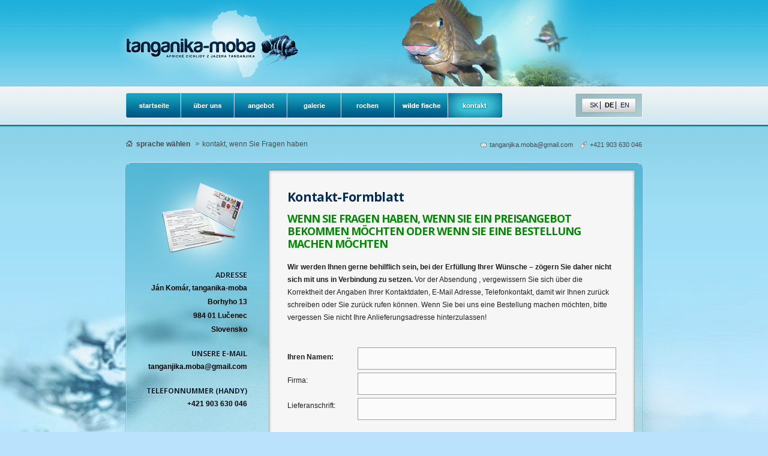

--- FILE ---
content_type: text/html; charset=UTF-8
request_url: http://www.tanganika-moba.sk/de/kontakt-de/
body_size: 10973
content:
<!DOCTYPE HTML PUBLIC "-//W3C//DTD HTML 4.01 Transitional//EN" "http://www.w3.org/TR/html4/loose.dtd">

<!--[if lt IE 8 ]> <html lang="de" class="ie-fix"><![endif]-->
<!--[if (gt IE 8)|!(IE)]><!--> <html lang="de"> <!--<![endif]-->

<!-- 
	COPYRIGHT (c) 2011-2017, Peter CSUZ (www.csuz.eu)
	This website is powered by customized GetSimple CMS, licensed under GNU/GPL.
-->

<head>

	<meta http-equiv="Content-Type" content="text/html; charset=utf-8">
	<meta http-equiv="content-language" content="de">    

	<meta name="description" content="">
	<meta name="keywords"  content="">
	<meta name="robots" content="index,follow">
	<meta name="author" content="Peter CSUZ (www.csuz.eu)">
	<meta name="copyright" content="Copyright © 2011-2012 Ján Komár. All rights reserved.">

	<title>kontakt, wenn Sie Fragen haben | Tanganika Moba</title>
	
	<link rel="shortcut icon" type="image/png" href="http://www.tanganika-moba.sk/theme/TanganikaMoba/favicon.png">
	<link rel="apple-touch-icon" href="http://www.tanganika-moba.sk/theme/TanganikaMoba/apple-touch-icon.png">
	
	<link rel="canonical" href="http://www.tanganika-moba.sk/de/kontakt-de/">
	
	<link rel="stylesheet" href="http://www.tanganika-moba.sk/theme/TanganikaMoba/css/general-style.css?v=4.21" type="text/css">
	<link rel="stylesheet" href="http://fonts.googleapis.com/css?family=Open+Sans:700&amp;subset=latin,latin-ext" type="text/css">
	
		
	
	
	<!--[if lte IE 8]><link rel="stylesheet" href="http://www.tanganika-moba.sk/theme/TanganikaMoba/css/ie8-style.css" type="text/css"><![endif]-->
	<!--[if IE 7]><style type="text/css">ul#lang-select li a#lang-sel-sk { margin-left: 22px; }</style><![endif]-->
	
	<script type="text/javascript">
		var _gaq = _gaq || [];
		_gaq.push(['_setAccount', 'UA-30390378-1']);
		_gaq.push(['_trackPageview']);

		(function() {
		var ga = document.createElement('script'); ga.type = 'text/javascript'; ga.async = true;
		ga.src = ('https:' == document.location.protocol ? 'https://ssl' : 'http://www') + '.google-analytics.com/ga.js';
		var s = document.getElementsByTagName('script')[0]; s.parentNode.insertBefore(ga, s);
		})();
	</script>
	
</head>

<body id="lang-de" class="sub-page-kontakt-de">

	<div id="header">
		<div class="wrapper png_bg">
		
			<a href="http://www.tanganika-moba.sk/" title="Tanganika-Moba">
			<img id="logo" class="png_bg" src="http://www.tanganika-moba.sk/theme/TanganikaMoba/images/global/logo.png" alt="logo tanganika-moba, africké cichlidy"></a>
			
			<ul id="navigation">
				<li><a href="http://www.tanganika-moba.sk/de/" id="startseite" title="Wir haben mehr als 20 jährige Kenntnisse über die Züchtung der afrikanischen Cichliden">Der afrikanische Cichliden startseite</a></li>
				<li><a href="http://www.tanganika-moba.sk/de/uber-uns/" id="uber-uns" title="Etwas über uns, die Zuchtfarm">Über uns</a></li>
				<li><a href="http://www.tanganika-moba.sk/de/angebot/" id="angebot" title="Angebot unserer Fische">Angebot</a></li>
				<li><a href="http://www.tanganika-moba.sk/de/galerie/" id="galerie" title="Galerie der afrikanischen Cichliden, Tanganjika-See">Galerie</a></li>
				<li><a href="http://www.tanganika-moba.sk/de/rochen/" id="rochen" title="Die Rochen, Einführung">Rochen</a></li>
				<li><a href="http://www.tanganika-moba.sk/de/wilde-fische/" id="wilde-fische" title="Wilde fische, angebot">Wilde fische</a></li>
				<li><a href="http://www.tanganika-moba.sk/de/kontakt-de/" id="kontakt" title="Kontakt-Formblatt wenn Sie Fragen haben">Kontakt</a></li>
			</ul>
			
			<ul id="lang-select">
				<li><a href="http://www.tanganika-moba.sk/sk/" id="lang-sel-sk" title="Slovenský jazyk">SK</a></li>
				<li><a href="http://www.tanganika-moba.sk/de/" id="lang-sel-de" title="Deutsch">DE</a></li>
				<li><a href="http://www.tanganika-moba.sk/en/" id="lang-sel-en" title="English language">EN</a></li>
			</ul>

		</div> <!-- /wrapper -->
	</div> <!-- /header -->
	
	
	<div id="waterSplash"></div><!-- /waterSplash -->
	
	<div id="whole-content-area">

		<div id="lower-panel" class="wrapper">

			<div class="breadcrumbs">
				<img src="http://www.tanganika-moba.sk/theme/TanganikaMoba/images/global/home_ico.gif" alt="home icon">
				<a href="http://www.tanganika-moba.sk/" title="sprache wählen">sprache wählen</a>
				<img src="http://www.tanganika-moba.sk/theme/TanganikaMoba/images/global/home_pointer.gif" alt="right pointing icon">
				
								
								
				
				<p>kontakt, wenn Sie Fragen haben</p>
			</div>

			<div class="mini-contact-info">
				<p>
					<a href="http://www.tanganika-moba.sk/de/kontakt-de/" class="mail-icon">
					tanganjika.moba@gmail.com</a>
					
					<a href="http://www.tanganika-moba.sk/de/kontakt-de/" class="phone-icon">
					+421 903 630 046</a>
				</p>
			</div>
		
		</div>

		
		<div id="content-holder" class="wrapper marg-bottom-12 one-edge-shadow clearfix">
	
			<div id="back-to-top">
				<a href="#"><span class="icon"><span class="arrow"></span></span>
					<!--<span class="text">Back to Top</span> -->
				</a>
			</div>
		

			
						<div class="sidebar">
							<img class="contact-side-img fix-png png_bg" src="http://www.tanganika-moba.sk/theme/TanganikaMoba/images/global/contact_message.png" alt="">
							
							<div class="contact-side-info">
								<h5>adresse</h5>
								<p>Ján Komár, tanganika-moba<br>
Borhyho 13<br>
984 01  Lučenec<br>
Slovensko</p>

								<h5>unsere e-mail</h5>
								<p>tanganjika.moba@gmail.com</p>
								
								<h5>telefonnummer (handy)</h5>
								<p>+421 903 630 046</p>
							</div>
						</div>
						
		
                        <div class="right-wrap_content single-content clearfix">
							<h1>
	Kontakt-Formblatt</h1>
<h3>
	Wenn Sie Fragen haben, wenn Sie ein Preisangebot bekommen möchten oder wenn Sie eine Bestellung machen möchten</h3>
<p>
	<strong>Wir werden Ihnen gerne behilflich sein, bei der Erfüllung Ihrer Wünsche – zögern Sie daher nicht sich mit uns in Verbindung zu setzen.</strong> Vor der Absendung , vergewissern Sie sich über die Korrektheit der Angaben Ihrer Kontaktdaten, E-Mail Adresse, Telefonkontakt, damit wir Ihnen zurück schreiben oder Sie zurück rufen können. Wenn Sie bei uns eine Bestellung machen möchten, bitte vergessen Sie nicht Ihre Anlieferungsadresse hinterzulassen!<br>
	&nbsp;</p>
                            
                            <div class="marg-bottom-20 clearfix">
                                <form action="http://www.tanganika-moba.sk/theme/TanganikaMoba/contact-handle-de.php" method="post" id="contact-area" name="moba_contact_form" class="clearfix">
								
                                    <div class="clearfix">
										<label for="mailform_name"><strong>Ihren Namen:</strong></label>
										<input type="text" name="mailform_name" id="mailform_name">
										
										<label for="mailform_company">Firma:</label>
										<input type="text" name="mailform_company">
										
										<label for="mailform_address">Lieferanschrift:</label>
										<input type="text" name="mailform_address" class="marg-bottom-20">
                                    </div>
									
                                    <div class="clearfix">
										<label for="mailform_email"><strong>Ihre E-Mail:</strong></label>
										<input type="text" name="mailform_email">
										
										<label for="mailform_tel-number">Telefonnummer:</label>
										<input type="text" name="mailform_tel-number" class="marg-bottom-20">
									</div>

									<div class="clearfix">
										<label for="mailform_prieskum" id="mailform_od-kial_label">woher wissen Sie über uns:</label>
										
										<select name="mailform_prieskum" id="mailform_od-kial-o-nas-viete" class="marg-bottom-20">
											<option value="">Wählen Sie hier</option>
											<option value="Prostredníctvom internetu">aus dem Internet</option>
											<option value="Od obchodných partnerov">von Geschäftspartnern</option>
											<option value="Od známeho">vom Bekannten</option>
											<option value="Iné">sonstiges</option>
										</select>
									</div>
									
									<div class="clearfix">
										<label for="mailform_message"><strong>Nachricht:</strong></label>
										<textarea name="mailform_message" id="mailform_message" class="marg-bottom-20"></textarea>
									</div>
					
									<span id="formHide" class="clearfix" style="display:none;">
										<label for="botty" style="display:none;">Nicht ausfüllen:</label>
										<input type="text" id="botty" name="botty" style="display:none;">
									</span>
									
									<div class="clearfix">
										<input type="submit" name="submit" value="Absenden" id="submit-button">
										<input type="reset" name="form-reset" value="Reset / Löschen" id="reset-button">
									</div>
									
                                </form>
                            </div>
                            
                            <p class="contact-form-note"><strong>Die Felder angezeigt mit &bdquo;dicker&ldquo; Anschrift sind pflichtig!</strong><br>
                            Notiz: Falls Ihnen die Arbeit mit dem Kontaktblatt nicht gefallen sollte, dann können Sie gerne auch Ihre Lieblingsapplikation für 
							die Absendung der Nachricht benutzen. In diesem Fall sende Sie uns Ihre Nachricht auf die 
							<a href="mailto:tanganjika.moba@gmail.com?subject=tanganika-moba.sk">E-Mail-Adresse </a> die Links angezeigt ist.</p>
                            
                        </div><!-- /right-wrap_content -->
			
		</div>
		
	</div>
	
	
	<div id="footer">
		<div class="wrapper">
				
			<ul id="footer_navigation">
				<li><a href="http://www.tanganika-moba.sk/de/nutzungsbedingungen/">nutzungsbedingungen</a></li>
				<li><a href="http://www.tanganika-moba.sk/de/datenschutz/">datenschutzerklärung</a></li>
				<li><a href="http://www.tanganika-moba.sk/de/sitemap-de/" class="sitemap-ico">sitemap</a></li>
			</ul>
			
			<div id="copy-foot-info">
				<p><strong>Copyright &copy; 2011-2017 TANGANIKA-MOBA</strong>, africké cichlidy. All rights reserved.</p>
				
				
	<p class="ideology-icon"><a target="_blank" href="http://www.csuz.eu"><img alt="Ing. Peter CSUZ - ideology" src="http://www.tanganika-moba.sk/theme/TanganikaMoba/images/global/ideology_icon.gif"></a>Webdesign - <a target="_blank" href="http://csuz.eu">Ing. Peter Csúz - ideology</a></p>			</div>
		
		</div>
	</div>
	
	<!--[if IE 6]>	
		<script type="text/javascript" src="http://www.tanganika-moba.sk/theme/TanganikaMoba/js/DD_belatedPNG_0.0.8a-min.js"></script>
		<script>DD_belatedPNG.fix('.png_bg');</script>
	<![endif]-->
	
	<script type="text/javascript" src="http://www.tanganika-moba.sk/theme/TanganikaMoba/js/jquery-1.6.1.min.js"></script>
	
	<!--[if (gt IE 8)|!(IE)]><!-->
		<script type="text/javascript" src="http://www.tanganika-moba.sk/theme/TanganikaMoba/js/scripts-custom.js"></script>
	<!--<![endif]-->
	
		
</body>
</html>


--- FILE ---
content_type: text/css
request_url: http://www.tanganika-moba.sk/theme/TanganikaMoba/css/general-style.css?v=4.21
body_size: 38946
content:
@charset "utf-8";

/*	
	General Style Css File
	www.tanganika-moba.sk | CSS Document
	COPYRIGHT(c) 2011 - Peter CSUZ (www.csuz.eu)
	
	last modified: 2012-07-23, 18:06
	original name: "general-style.css"

	
	Table of Content
	----------------
	
	Reset
	Global definitions, Common Layout
	Headings
	Main body sections
	
	Sub-page specific
		Main navigation, Language select
		Header
		Header BG Images
		Lower-panel
		Breadcrumbs, Mini contact info
		Full-width, Right-wrap, Sidebar
		List styles
		Quote
		Image align
		Thumbnails
		Buttons
		Separators
		
		Table
			Table sortable style
			
		Contact-area
		Blocks
			Columns
		
	Footer
	Widget
	
	Banner rotator
		Banner rotator - navigation bullets
		
	Typo features
	Icons
	Clearfix
	
	IE bug fixing
	Print styles
	
*/

/*  ERIC MEYER'S GLOBAL RESET */

	* { margin: 0; padding: 0; border: 0; }
	html, body, div, span, applet, object, iframe, h1, h2, h3, h4, h5, h6, p, blockquote, pre, a, abbr, acronym, address, big, cite, code, del, dfn, em, img, ins, kbd, q, s, samp, small, strike, strong, sub, sup, tt, var, b, u, i, center, dl, dt, dd, ol, ul, li, fieldset, form, label, legend, table, caption, tbody, tfoot, thead, tr, th, td, article, aside, canvas, details, embed, figure, figcaption, footer, header, hgroup, menu, nav, output, ruby, section, summary, time, mark, audio, video { margin: 0; padding: 0; border: 0; font-size: 100%; font: inherit; vertical-align: baseline; }
	article, aside, details, figcaption, figure, footer, header, hgroup, menu, nav, section { display: block }
	body { line-height: 1}
	ol, ul { list-style: none }
	blockquote, q { quotes: none}
	blockquote:before, blockquote:after, q:before, q:after { content: ''; content: none; }
	table { border-collapse: collapse; border-spacing: 0; cellspacing: 0; cellpadding: 0; }
	a { outline: none; }


/*  GLOBAL DEFINITIONS  */

	body {
		color: #212121;
		background: #b2e4fa url("../images/global/body-bbe2fc.gif") repeat-x 50% 0;
		background: #BBE2FC url("../images/global/bodygrad-bbe2fc.gif") repeat-x 50% 0;
		line-height: 21px;
		font-size: 12px;
		font-family: Arial, Sans-serif, Helvetica, Verdana, "Trebuchet MS";
		}
	
	a, p, cite, input, strong, textarea { color: #212121; text-decoration: none; text-align: left; }
	p, cite { padding-bottom: 18px; font-size: 12px; }    
	em { font-size: 12px; font-style: italic; }
	strong { font-weight: bold; }
	a:hover, a:focus { text-decoration: underline; }


/*  HEADINGS    */

	h1, h2, h3, h4, h5 { 
		font-family: 'Open Sans', Sans-serif, Arial, "Trebuchet MS", Helvetica, Verdana; 
		font-weight: bold; 
		}
		
	h1, h2 { padding-bottom: 12px;  }

	h3, h4 { padding-bottom: 18px;  }
	
	h3 { text-shadow: 0 1px 1px #fff; }

	h1, h2 { 
		text-shadow: 0 1px 1px #fff;
		color: #002b54;	
		}
	
	h1, h1 * { 
		font-size: 21px; 
		line-height: 28px; 
		letter-spacing: -0.66px; 
		} 
		
	h2, h2 * { 
		font-size: 20px; 
		line-height: 28px; 
		letter-spacing: -0.5px; 
		} 
	
	h3, h3 * {
		font-size: 18px;
		line-height: 21px;
		color: #008900;
		text-transform: uppercase; 
		letter-spacing: -1px;
		}
	
	h4, h4 * { 
		font-size: 14px; 
		line-height: 21px; 
		color: #0B2337; 
		}
	
	h5, h5 * { 
		font-size: 12px; 
		line-height: 21px; 
		color: #0B2337; 
		font-weight: bold; 
		text-shadow: 0 1px 0 #fff; 
		text-transform: uppercase;
		} 


/*  MAIN BODY-SECTIONS  */

	#header,
	#footer,
	#whole-content-area {
		min-width: 860px;
		position: relative;
		overflow: hidden;
		clear: both;
		}
	
	#content-holder {
		background: rgba(118, 191, 203, 0.3) url("../images/global/cont-grad_old.png") top left repeat-x scroll;
		margin-top: 20px;
		clear: both;
		min-height: 650px !important;
		border: 1px solid;
		border-color: rgba(255, 255, 255, 0.65) rgba(0, 20, 70, 0.08) rgba(0, 20, 70, 0.08);
		border-radius: 12px;
		-moz-border-radius: 12px;
		-webkit-border-radius: 12px;
		}
		
	.wrapper {
		width: 836px;
		margin: 0 auto;
		padding: 0 12px;
		position: relative;
		}
		
	#logo {
		position: absolute;
		left: -20px;
		top: 3px;
		z-index: 5;
		}

		
/*  SUB-PAGE SPECIFIC    */

	/*  MAIN NAVIGATION - MENU, LANGUAGE SELECT */
		
		ul#navigation {
			/* float: left; */
			display: block;
			position: absolute;
			top: 154px;
			left: -1px;
			height: 43px;
			list-style-type: none;
			z-index: 10;
			}
			
			ul#navigation li,
			ul#lang-select li { 
				display: inline;
				float: left;
				}
			
				ul#navigation li a { 
					display: inline; 
					float: left; 
					height: 43px;
					overflow: hidden;
					text-indent: -9999px;
					margin-left: 0px;
					}
				
				#lang-sk ul#navigation li a { background-image: url("../images/global/main-nav_sk.gif"); }
				#lang-de ul#navigation li a { background-image: url("../images/global/main-nav_de.gif"); }
				#lang-en ul#navigation li a { background-image: url("../images/global/main-nav_en.gif"); }
				
					ul#navigation li a#uvod,
					ul#navigation li a#startseite,
					ul#navigation li a#intro { 
						width: 92px; 
						background-position: 0 0;
						}
					
					ul#navigation li a#o-nas,
					ul#navigation li a#uber-uns,
					ul#navigation li a#about-us { 
						width: 89px; 
						background-position: -92px 0;
						}
		  
					ul#navigation li a#ponuka,
					ul#navigation li a#angebot,
					ul#navigation li a#offer { 
						width: 88px; 
						background-position: -181px 0;
						}
					
					ul#navigation li a#galeria,
					ul#navigation li a#galerie,
					ul#navigation li a#gallery { 
						width: 90px; 
						background-position: -269px 0;
						}
						
					ul#navigation li a#raje,
					ul#navigation li a#rochen,
					ul#navigation li a#stingray { 
						width: 89px; 
						background-position: -359px 0;
						}

					ul#navigation li a#divoke-ryby,
					ul#navigation li a#wilde-fische,
					ul#navigation li a#wild-fishes { 
						width: 89px; 
						background-position: -448px 0;
						}						
					
					ul#navigation li a#kontakt,
					ul#navigation li a#contact { 
						width: 92px; 
						background-position: -537px 0;
						}
						
						.sub-page-sk ul#navigation li a#uvod, 
						ul#navigation li a#uvod:hover,
						ul#navigation li a#uvod:focus,
						.sub-page-de ul#navigation li a#startseite,
						ul#navigation li a#startseite:hover,
						ul#navigation li a#startseite:focus,
						.sub-page-en ul#navigation li a#intro,
						ul#navigation li a#intro:hover,
						ul#navigation li a#intro:focus {
							background-position: 0 -43px;
							}

						.sub-page-o-nas ul#navigation li a#o-nas, 
						ul#navigation li a#o-nas:hover,
						ul#navigation li a#o-nas:focus,
						.sub-page-uber-uns ul#navigation li a#uber-uns,
						ul#navigation li a#uber-uns:hover,
						ul#navigation li a#uber-uns:focus,
						.sub-page-about-us ul#navigation li a#about-us,
						ul#navigation li a#about-us:hover,
						ul#navigation li a#about-us:focus {
							background-position: -92px -43px;
							}

						.sub-page-ponuka ul#navigation li a#ponuka, 
						ul#navigation li a#ponuka:hover,
						ul#navigation li a#ponuka:focus,
						.sub-page-angebot ul#navigation li a#angebot,
						ul#navigation li a#angebot:hover,
						ul#navigation li a#angebot:focus,
						.sub-page-offer ul#navigation li a#offer,
						ul#navigation li a#offer:hover,
						ul#navigation li a#offer:focus {
							background-position: -181px -43px;
							}

						.sub-page-galeria ul#navigation li a#galeria, 
						ul#navigation li a#galeria:hover,
						ul#navigation li a#galeria:focus,
						.sub-page-galerie ul#navigation li a#galerie,
						ul#navigation li a#galerie:hover,
						ul#navigation li a#galerie:focus,
						.sub-page-gallery ul#navigation li a#gallery,
						ul#navigation li a#gallery:hover,
						ul#navigation li a#gallery:focus {
							background-position: -269px -43px;
							}

						.sub-page-raje ul#navigation li a#raje,
						ul#navigation li a#raje:hover,
						ul#navigation li a#raje:focus,
						.sub-page-rochen ul#navigation li a#rochen,
						ul#navigation li a#rochen:hover,
						ul#navigation li a#rochen:focus,
						.sub-page-stingray ul#navigation li a#stingray,
						ul#navigation li a#stingray:hover,
						ul#navigation li a#stingray:focus { 
							background-position: -359px -43px;
							}
							
						.sub-page-divoke-ryby ul#navigation li a#divoke-ryby,
						ul#navigation li a#divoke-ryby:hover,
						ul#navigation li a#divoke-ryby:focus,
						.sub-page-wilde-fische ul#navigation li a#wilde-fische,
						ul#navigation li a#wilde-fische:hover,
						ul#navigation li a#wilde-fische:focus,
						.sub-page-wild-fishes ul#navigation li a#wild-fishes,
						ul#navigation li a#wild-fishes:hover,
						ul#navigation li a#wild-fishes:focus { 
							background-position: -448px -43px;
							}

						.sub-page-kontakt ul#navigation li a#kontakt, 
						.sub-page-kontakt-de ul#navigation li a#kontakt, 
						ul#navigation li a#kontakt:hover,
						ul#navigation li a#kontakt:focus, 
						.sub-page-contact ul#navigation li a#contact, 
						ul#navigation li a#contact:hover,
						ul#navigation li a#contact:focus {
							background-position: -537px -43px;
							}
			

		/*  LANGUAGE SELECT */
		
			ul#lang-select {
				/* float: right; */
				display: block;
				position: absolute;
				top: 155px;
				right: -1px;
				height: 41px;
				width: 113px;
				background-image: url("../images/global/main-nav_sk.gif");
				background-position: -629px -1px;
				list-style-type: none;
				z-index: 9;
				overflow: hidden;
				}

			ul:hover#lang-select,
			ul:focus#lang-select {
				background-position: -629px -44px; }

			ul#lang-select li { display: inline; }

			ul#lang-select li,
			ul#lang-select li a,
			ul#lang-select li p {
				font-size: 11px; }

			#lang-sk ul#lang-select li a#lang-sel-sk,
			#lang-de ul#lang-select li a#lang-sel-de,
			#lang-en ul#lang-select li a#lang-sel-en { 
				font-weight: bold; 
				color: black;
				}

			ul#lang-select li a { 
				line-height: 7px;
				color: #001737;
				float: left;
				display: block; 
				padding: 3px 3px;
				border-right: 1px solid #001737;
				margin: 14px 3px 12px 1px;
				}
				
			ul#lang-select li a#lang-sel-sk { margin-left: 22px; }
			ul#lang-select li a#lang-sel-en { border: 0; }


	/*  HEADER */
		
		#header .wrapper { height: 230px; }


		/*	HEADER BG IMAGES */
		
			.sub-page-sk #header .wrapper, 
			.sub-page-de #header .wrapper, 
			.sub-page-en #header .wrapper { 
				background: url("../images/global/head_bg2.png") no-repeat scroll 50% 0; }
			
			.sub-page-o-nas #header .wrapper,
			.sub-page-uber-uns #header .wrapper,
			.sub-page-about-us #header .wrapper { 
				background: url("../images/global/head_bg4.png") no-repeat scroll 50% 0; }

			.sub-page-ponuka #header .wrapper,
			.sub-page-angebot #header .wrapper,
			.sub-page-offer #header .wrapper { 
				background: url("../images/global/head_bg3.png") no-repeat scroll 50% 0; }
				
			.sub-page-galeria #header .wrapper,
			.sub-page-galerie #header .wrapper,
			.sub-page-gallery #header .wrapper { 
				background: url("../images/global/head_bg1.png") no-repeat scroll 50% 0; }
				
			.sub-page-kontakt #header .wrapper,
			.sub-page-kontakt-de #header .wrapper,
			.sub-page-contact #header .wrapper { 
				background: url("../images/global/head_bg5.png") no-repeat scroll 50% 0; }
			
			.sub-page-pravne-informacie #header .wrapper,
			.sub-page-nutzungsbedingungen #header .wrapper,
			.sub-page-legal #header .wrapper { 
				background: url("../images/global/head_bg3.png") no-repeat scroll 50% 0; }
			
			.sub-page-ochrana-udajov #header .wrapper,
			.sub-page-datenschutz #header .wrapper,
			.sub-page-privacy #header .wrapper { 
				background: url("../images/global/head_bg2.png") no-repeat scroll 50% 0; }
			
			.sub-page-divoke-ryby #header .wrapper,
			.sub-page-wilde-fische #header .wrapper,
			.sub-page-wild-fishes #header .wrapper,
			.sub-page-mapa-stranok #header .wrapper,
			.sub-page-sitemap-de #header .wrapper,
			.sub-page-sitemap #header .wrapper { 
				background: url("../images/global/head_bg8.png") no-repeat scroll 50% 0; }
				
			.sub-page-raje #header .wrapper,
			.sub-page-rochen #header .wrapper,
			.sub-page-stingray #header .wrapper { 
				background: url("../images/global/head_bg9.png") no-repeat scroll 50% 0; }

			
	/*	LOWER-PANEL	*/
	
		#lower-panel.wrapper {
			padding: 0;
			width: 860px;
			display: block;
			overflow: hidden;
			}

		
	/*  BREADCRUMBS, MINI-CONTACT-INFO */
		
		.breadcrumbs {
			/* border: 1px solid red; */
			position: relative;
			top: 0px;
			padding: 0;
			margin: 0;
			height: 20px;
			}
	
		.breadcrumbs a, 
		.breadcrumbs p { font-size: 12px; }
		
		.breadcrumbs a { 
			font-weight: bold; 
			color: #484d4e; 
			margin-left: 3px; 
			margin-right: 3px; 
			}
		
		.breadcrumbs p, 
		.mini-contact-info * { 
			font-weight: normal; 
			color: #484d4e; 
			}
		
		.breadcrumbs a, 
		.breadcrumbs p { 
			display: inline; 
			}

		.mini-contact-info {
			position: absolute;
			top: 1px;
			right: 0;
			padding: 0;
			margin: 0;
			}

			.mini-contact-info * {
				font-size: 11px;
				}
				
			.mini-contact-info a.mail-icon {
				margin-right: 10px;
				}
			
			.mini-contact-info a:hover, 
			.mini-contact-info a:focus {
				text-decoration: none;
				color: #09759c;
				}
	
        

	/*  FULL-WIDTH, RIGHT-WRAP, SIDEBAR  */        

		.full_width_content,
		.right-wrap_content {
			position: relative;
			background-color: #F6F6F6; /* url("../images/global/inner_wrap_top.gif") repeat-x scroll 50% 0; */
			padding: 30px;
			margin-top: 12px;
			margin-bottom: 12px;
			overflow: hidden;
			border: 1px solid;
			border-color: #888888 #AAAAAA #CCCCCC;
			border-radius: 3px; 
			-moz-border-radius: 3px; 
			-webkit-border-radius: 3px;
			box-shadow: 0 1px 5px rgba(0, 0, 0, 0.25) inset, 0 1px 0 #FFFFFF; /*1px 1px 2px #fff inset;  -1px -1px 2px #76c9df;	old color: 1ca0bc */
			-moz-box-shadow: 0 1px 5px rgba(0, 0, 0, 0.25) inset, 0 1px 0 #FFFFFF;
			-webkit-box-shadow: 0 1px 5px rgba(0, 0, 0, 0.25) inset, 0 1px 0 #FFFFFF;
			min-height: 564px !important;
			/*
			box-shadow: 0 0 15px #76c9df;
			-moz-box-shadow: 0 0 15px #76c9df;
			-webkit-box-shadow: 0 0 15px #76c9df;
			*/
			}
			
		.banner-content {
			position: relative;
			background: #F6F6F6; /* url("../images/global/inner_wrap_top.gif") repeat-x scroll 50% 0; */
			padding: 30px;
			margin-top: 12px;
			margin-bottom: 12px;
			overflow: hidden;
			border: 1px solid #CCCCCC;
			border-color: #FFF #CCC #CCC;
			/* border-color: #888888 #AAAAAA #CCCCCC; */
			border-radius: 3px; 
			-moz-border-radius: 3px; 
			-webkit-border-radius: 3px;
			box-shadow: 0 3px 2px -2px black;
			-webkit-box-shadow: 0 3px 2px -2px black;
			-moz-box-shadow: 0 3px 2px -2px black;
			}
			
		.right-wrap_content { 
			width: 548px; 
			float: right;
			}

		.banner-content { 
			padding: 0; 
			height: 328px;
			/* text-align: center; */
			}
		
		.single-content { min-height: 638px; }
		
		.sidebar {
			position: relative;
			padding: 0;
			margin: 12px 0 10px 0;
			float: left;
			/* border: 1px solid red; */
			}

			
		/*  INFO-BOX    */
		
			ul.box_dark p, 
			ul.box_dark a {
				color: #f2f2f2; }

			ul.box_light p, 
			ul.box_light a {
				color: #3b3b3b; }
			
			ul.box_dark li,
			ul.box_light li {
				width: 100%; 
				margin-bottom: 15px; 
				border-radius: 3px; 
				-moz-border-radius: 3px; 
				-webkit-border-radius: 3px;
				}
		
			ul.box_dark li { 
				border: 1px solid #fff; 
				background-color: #3b3b3b;
				}
				
				.box_dark li.box_style1 a,
				.box_dark li.box_style1 p {
					background: url(../images/style1-dark.png) 25px 8px no-repeat; }
				
				.box_dark li.box_style2 a,
				.box_dark li.box_style2 p {
					background: url(../images/style2-dark.png) 25px 8px no-repeat; }
				
				.box_dark li.box_style3 a,
				.box_dark li.box_style3 p {
					background: url(../images/style3-dark.png) 25px 8px no-repeat; }
				
				.box_dark li.box_style4 a,
				.box_dark li.box_style4 p {
					background: url(../images/style4-dark.png) 25px 8px no-repeat; }
				
			ul.box_light li { 
				border: 1px solid #dcdcdc; 
				background-color: #fff;
				}

				.box_light li.box_style1 a,
				.box_light li.box_style1 p {
					background: url(../images/style1-light.png) 25px 8px no-repeat; }
				
				.box_light li.box_style2 a,
				.box_light li.box_style2 p {
					background: url(../images/style2-light.png) 25px 8px no-repeat; }
				
				.box_light li.box_style3 a,
				.box_light li.box_style3 p {
					background: url(../images/style3-light.png) 25px 8px no-repeat; }
				
				.box_light li.box_style4 a,
				.box_light li.box_style4 p {
					background: url(../images/style4-light.png) 25px 8px no-repeat; }
			
			ul.box_dark li a, 
			ul.box_dark li p,
			ul.box_light li a, 
			ul.box_light li p {
				padding-top: 12px;
				padding-bottom: 12px; 
				padding-left: 74px; 
				padding-right: 12px;
				display: block;
				font-size: 11px;
				}
		

		/*  LIST STYLES */

			.style_list {
				width: 100%; 
				overflow: hidden; 
				padding-bottom: 25px;
				}

				.style_list ul { margin-left: 0px; }
				.style_list ul li { margin-bottom: 10px; color: #717171; }
				/* .style_list div { width: 160px;  float: left; } */
				
			/*
			.list2,
			.list3 {
				display: inline; }
				*/

				.list1 ul li {
					padding-left: 21px;
					background: url(../images/list1.png) left center no-repeat;
					}

				.list2 ul li {
					padding-left: 12px;
					background: url(../images/list2.png) left center no-repeat;
					}
				
				.list3 ul li {
					padding-left: 12px;
					background: url(../images/list3.png) left center no-repeat;
					}

			
		/*	QUOTE STYLE */
		
			.quote,
			blockquote {
				padding: 5px 0 15px 75px;
				background: url(../images/quotation.gif) 25px top no-repeat; 
				color: #717171;
				font-style: italic;
				margin-bottom: 25px;
				font-size: 14px;
				}
				
				blockquote p {
					font-size: 14px;
					padding: 0;
					color: #717171;
					font-style: italic;
					}
			
			
		/*  IMAGE ALIGN */

			img.right_pic {
				position: relative;
				display: inline;
				float: right;
				margin: 10px 0 15px 25px;
				}

			img.left_pic {
				position: relative;
				display: inline;
				float: left;
				margin: 10px 25px 15px 0;
				}

			
		/*  THUMBNAILS   */
			
			.gal-thumbnails {
				/* margin-bottom: 25px; */
				position: relative;
				padding-bottom: 25px;
				}
			
				.gal-thumbnails img,
				.gal-thumbnails a img {
					margin: 0 5px 5px 0; }


		/*  BUTTONS */

			.button1 * {
				color: #fff;}
			
			.button1 {
				color: #fff;
				font-size: 11px;
				font-weight: bold;
				display: block; 
				text-decoration: none !important; 
				padding: 11px 20px; 
				border-radius: 2px; 
				-moz-border-radius: 2px; 
				-webkit-border-radius: 2px;
				background: url("../images/global/button1-bg.gif") repeat-x scroll 50% 0 #015685;
				margin-right: 10px;
				margin-bottom: 20px;
				float: left;
				}

				/* .button1, */
				.button1:hover, 
				.button1:focus {
					background-position: 50% -15px; }


		/*  SEPARATORS  */

			.separator {
				border-bottom: 1px dashed #b5b1b1; 
				margin-bottom: 25px;
				}
			
			.decoration-1,
			.decoration-2,
			.decoration-3,
			.decoration-4,
			.decoration-5,
			.decoration-6 {
				display: block;
				margin-bottom: 20px;
				margin-top: 0px;
				width: 100%;
				background-repeat: repeat-x;
				}
		
			.decoration-1 { background-image: url("../images/site-deco.png") !important; height: 8px; }
			.decoration-2 { background-image: url("../images/site-deco2.png") !important; height: 8px; }
			.decoration-3 { background-image: url("../images/site-deco3.png") !important; height: 16px; }
			.decoration-4 { background-image: url("../images/site-deco4.png") !important; height: 9px; }
			.decoration-5 {	background-image: url("../images/site-deco5.png") !important; height: 9px; }
			.decoration-6 { background-image: url("../images/site-deco3.png") !important; height: 4px; }

			
		/*  TABLE STYLE    */
		
			table {
				border-collapse: collapse;
				font-size: 12px;
				margin: 0;
				text-align: center;
				width: 100%;
				margin-bottom: 0px;
				}
			
			.table-text-left { text-align: left; }

			.table-width-0 { width: 40px; }
			.table-width-1 { width: 60px; }
			.table-width-2 { width: 90px; }
			.table-width-3 { width: 120px; }
			
			td, th {
				border-right: 1px solid #f0f0f0;
				border-left: 1px solid #f0f0f0;
				padding: 2px 8px;
				vertical-align: middle;
				line-height: 14px;
				}
			
			th {
				background: #dadedf url("../images/global/table-th-grad.gif") repeat-x scroll 0 0;
				color: #282828;	
				font-weight: bold;
				height: 55px;
				text-transform: uppercase;
				}

			td {
				background: #EFEFEF;	/*	#fbfbfb	*/
				color: #595959;
				font-weight: normal;
				height: 35px;
				border-top: 1px solid #aaa;
				}
				
				tr:nth-child(even) td {	background: #d6d6d6; } /* old shades > #d3e9f0, #d9e6af, #f2f7f8 */

				table img { margin-top: 2px; }
			
				table tbody tr:hover td, 
				table tbody tr:hover td strong {
					color: #fff;
					background-color: #071b2a!important;  /* old hover clr > #0B2337, #001a28, #568cad, #d3e9f0, #d6e5e8, #f0f0f0 */
					}  

				
			/*  TABLE SORTABLE STYLE    */
				
				thead * {
					color: #000; }
				
				thead a:hover,
				thead a:focus {
					text-decoration: underline; }
				
				table.sortable span.sortarrow img { text-decoration: none; }
		

			/*  CONTACT-AREA   */
			
				.contact-side-info {
					margin-top: 165px;
					line-height: 23px;
					color: black;	/* old color > #0B2337 */
					margin-right: 15px;
					margin-left: 15px;
					width: 175px;
					}
					
					.contact-side-info * { text-align: right; font-weight: bold; }
					.contact-side-info p { color: black;	/* old color > #0B2337 */ }
					
				
				.contact-side-img { 
					position: absolute;
					left: 5px; 
					}
			
				#contact-area {
					width: 100%;
					/* border: 1px solid red; */
					}          

					#contact-area input, 
					#contact-area textarea,
					#contact-area label, 
					#contact-area label strong {
						display: inline; }
				
					#contact-area label, 
					#contact-area label strong {
						clear: both;
						float: left;
						color: #212121;
						text-align: left;
						margin: 3px 0 2px 0;
						width: 110px;
						font-family: Arial, "Trebuchet MS", Helvetica, Verdana, Sans-serif;
						font-size: 12px;
						line-height: 21px;
						}

					#contact-area input, 
					#contact-area textarea,
					#contact-area select {
						position: relative;
						top: 0;
						padding: 7px 7px;
						width: 415px;
						margin-bottom: 5px;
						border: 1px solid #9f9f9f;
						background-color: #fbfbfb;
						color: #595959;
						font-family: Arial, "Trebuchet MS", Helvetica, Verdana, Sans-serif;
						font-size: 12px;
						line-height: 21px;
						float: right;
						/*
						box-shadow: 0 0 5px rgba(72, 43, 0, 0.25);
						-moz-box-shadow: 0 0 5px rgba(72, 43, 0, 0.25);
						-webkit-box-shadow: 0 0 5px rgba(72, 43, 0, 0.25);
						*/
						}

					#contact-area select { 
						float: left;
						width: 245px;
						margin-left: 7px;
						padding: 6px 7px;
						}
					
					#contact-area input.radio-option {
						width: 150px;
						clear: both;
						}

					#contact-area textarea { 
						height: 220px;	
						min-height: 130px;
						max-width: 415px;
						min-width: 415px;
						width: 415px !important;
						resize: vertical;
						}

					#contact-area textarea:focus,
					#contact-area input:focus,
					#contact-area select:focus { 
						border: 1px solid #212121; 
						box-shadow: 0 0 5px #cccccc;
						-moz-box-shadow: 0 0 5px #cccccc;
						-webkit-box-shadow: 0 0 5px #cccccc;
						}
						
					#contact-area input[type="text"]:hover {
						box-shadow: 0 0 5px #cccccc;
						-moz-box-shadow: 0 0 5px #cccccc;
						-webkit-box-shadow: 0 0 5px #cccccc;
						}

					#contact-area input#submit-button,
					.contact-form-note {
						margin-left: 117px;
						clear: both;
						}
					
					#contact-area input#submit-button,
					#contact-area input#reset-button {
						height: 41px;
						width: 120px;
						float: left;
						text-align: center;
						border: 0;
						background: url("../images/global/button-bg-grad.gif") repeat-x scroll 50% 0; /* #2b2b2b; */
						color: #fff; /* old colors > #e9f4f7, #fff; */
						font-weight: bold;
						font-size: 11px;
						letter-spacing: 0.5px;
						}
					
					#contact-area input#reset-button {
						margin-left: 5px;
						margin-bottom: 0;
						/* text-shadow: 0px 1px 4px #09759c; */
						}
					
						#contact-area input#submit-button:hover,
						#contact-area input#submit-button:focus, 
						#contact-area input#reset-button:hover,
						#contact-area input#reset-button:focus {
							/* 
							background-position: 50% 100%;
							border: 1px solid #fff;
							color: black;
							*/
							cursor: pointer;
							text-decoration: underline;
							}
						
					.contact-form-note {
						font-size: 11px;
						color: #595959;
						}

						.contact-form-note a {
							font-size: 11px;
							text-decoration: underline;
							color: #595959;
							}
                        
						.contact-form-note a:hover {
							text-decoration: none; }
							
							
				/*	BOTTY - THE BOT CHECKER	*/
				
					#botty { display:none; }
					#formHide { display:none; }
		
			
			/*	BLOCKS - RIGHT WRAP	(NOT USED) */

				.block-row {
					clear: both;
					overflow: hidden;
					padding-bottom: 0px;
					width: 100%;
					}
				
					.col_block1,
					.col_block2,
					.col_block3,
					.col_block0w,
					.col_block1w,
					.col_block2w,
					.col_block3w {
						display: inline;
						float: left;
						overflow: hidden;
						/* padding-right: 30px; */
						/* background-color: #fff; */
						}
				
					.col_block1 { width: 266px;	}
					.col_block2 { width: 172px;	}
					.col_block3 { width: 125px;	}

					.col_block0w { width: 562px; }
					.col_block1w { width: 379px; }
					.col_block2w { width: 248px; }
					.col_block3w { width: 182px; }
					
					.last { 
						padding-right: 0; 
						padding-left: 0;
						float: right;
						}
						
						
				/*	COLUMNS */
				
					.cstm_one_fourth { width: 23.51%; }		/* intro page */
					.cstm_three_fourth { width: 72.49%; }	/* intro page */
					
					.one_half { width: 48%; }
					.one_third { width: 30.66%; }
					.two_third { width: 65.33%; }
					.one_fourth { width: 22%; }
					.three_fourth { width: 74%; }
					.one_fifth { width: 16.8%; }
					.two_fifth { width: 37.6%; }
					.three_fifth { width: 58.4%; }
					.four_fifth { width: 67.2%; }
					.one_sixth { width: 13.33%; }
					.five_sixth { width: 82.67%; }

					.one_half,
					.one_third,
					.two_third,
					.three_fourth,
					.one_fourth,
					.one_fifth,
					.two_fifth,
					.three_fifth,
					.four_fifth,
					.one_sixth,
					.five_sixth,
					.cstm_three_fourth,
					.cstm_one_fourth {
						position: relative;
						margin-right: 4%;
						/* margin-bottom: 20px; */
						float: left;
						}

					.column-last {
						margin-right: 0!important;
						clear: right;
						}
				
	
	/*  FOOTER */

		#footer { 
			margin-top: 10px; 
			/* background: transparent url("../images/global/foot-bg-down.png") center bottom repeat-x scroll; */
			}

		#footer .wrapper { height: 150px; }
	
		ul#footer_navigation { 
			padding-bottom: 12px; 
			position: absolute;
			right: 0;
			top: 0;
			text-align: right;
			overflow: hidden;
			}
		
		ul#footer_navigation li { display: inline; }
		ul#footer_navigation li a { font-weight: bold; }
		
		ul#footer_navigation li, 
		ul#footer_navigation li a {
			color: #0b2337; 
			}

		ul#footer_navigation li:after { content: " | "; padding: 0 4px;	}
		ul#footer_navigation li:last-child:after { content: ""; padding: 0 0 0 4px;	}
		
		#copy-foot-info { 
			position: absolute;
			left: 0;
			top: 1px;
			}
		
			#copy-foot-info * {
				text-align: left;
				font-size: 11px;
				line-height: 21px;
				padding: 0;
				color: #0B2337; 
				}
				
			#copy-foot-info p.ideology-icon,
			#copy-foot-info p.ideology-icon a { 
				color: #2b96b4; 
				/* font-style: italic; */
				}
			
			
	/*	WIDGET	*/
	
	ul.widget-ponuka {
		list-style-type: none;
		display: block;
		position: relative;
		/* height: 51px; */
		padding: 0;
		margin: 0;
		}
	
		ul.widget-ponuka li { margin: 0 0 2px 0; }
			
			ul.widget-ponuka li { 
				/* letter-spacing: -0.5px; */
				display: block;
				overflow: hidden;
				color: #595959;
				font-weight: bold;
				text-decoration: none;
				width: 226px;
				height: 51px;
				}
				
				ul.widget-ponuka li.activated a {
					background-position: 0 0;
					text-decoration: none;
					}
				
				ul.widget-ponuka li a {
					/* border: 1px solid red; */
					font-size: 12px;
					color: #393939; /* old> 595959 */
					position: absolute;
					overflow: hidden;
					width: 226px;
					height: 51px;
					display: inline;
					padding: 15px 0 14px 5px;
					height: 22px;
					width: 221px;
					background: url("../images/global/side-panel-items_old.png") no-repeat scroll 0 -51px transparent;
					}
				
				ul.widget-ponuka li a:hover,
				ul.widget-ponuka li a:focus,
				ul.widget-ponuka li.activated a:hover,
				ul.widget-ponuka li.activated a:focus {
					background-position: 0 -102px;
					text-decoration: none;
					color: #fbfbfb;
					}
					
					ul.widget-ponuka li a:hover *, 
					ul.widget-ponuka li a:focus *,
					ul.widget-ponuka li.activated a,
					ul.widget-ponuka li.activated a *,
					ul.widget-ponuka li.activated a:hover *,
					ul.widget-ponuka li.activated a:focus * {
						color: #fbfbfb;
						}
			
					ul.widget-ponuka li a span {
						color: #393939;
						/*  display: -moz-inline-stack;
						display: inline-block;
						margin: 16px 5px; */
						float: left;
						display: inline;
						cursor: pointer;
						text-align: center;
						width: 46px;
						}
						
				
	/*	BANNER ROTATOR	*/
	
		#slideshow {
			background: black;
			position: relative;
			display: block;
			top: 2px;
			left: 2px;
			width: 100%;
			height: 280px;
			overflow: hidden;
			/* margin-bottom: 46px; */
			/* margin-bottom: 18px; */
			}
			
			#slideshow img {
				width: 830px; 
				height: 280px;
				margin: 0;
				padding: 0;
				cursor: pointer;
				}

				
	/*	BANNER ROTATOR - NAVIGATION BULLETS	*/

		#slider-nav {
			height: 18px;
			width: 140px;
			overflow: hidden;
			position: relative;
			margin-top: 20px;
			margin-left: 367px;
			/* text-align: center; */
			/* border: 1px solid red; */
			}
			
			#slider-nav a { 
				text-indent: -9999px;
				width: 15px;
				height: 14px;
				background: url("../images/banner-list.gif") no-repeat scroll 50% 50% transparent;
				display: inline-block;
				display: -moz-inline-block;
				padding: 0 1px;
				/* border: 1px solid black; */
				}
				
				#slider-nav a:hover,
				#slider-nav a.activeSlide { 
					background: url("../images/banner-list-hover.gif") no-repeat scroll 50% 50% transparent; }
			


	/*  TYPO FEATURES   */

		.light-shadow { text-shadow: 0 1px 2px #fff; }
		.dark-shadow { text-shadow: 0px 1px 4px #09759c; }
		
		.component-news p {	padding-bottom: 15px; }
		
		.gray { 
			font-weight: bold; 
			color: #AA7D4C; /* a4b0b3 */
			font-size: 11px;
			padding-bottom: 8px;
			}
		
		.pad-bottom-0 { padding-bottom: 0 !important; }
		.pad-bottom-5 { padding-bottom: 5px !important; }
		.pad-bottom-10 { padding-bottom: 10px !important; }
		.pad-bottom-12 { padding-bottom: 12px !important; }
		.pad-bottom-15 { padding-bottom: 15px !important; }
		.pad-bottom-20 { padding-bottom: 20px !important; }
		.pad-bottom-25 { padding-bottom: 25px !important; }

		.marg-bottom-0 { margin-bottom: 0 !important; }
		.marg-bottom-5 { margin-bottom: 5px !important; } 
		.marg-bottom-10 { margin-bottom: 10px !important; }
		.marg-bottom-12 { margin-bottom: 12px !important; }
		.marg-bottom-15 { margin-bottom: 15px !important; }
		.marg-bottom-20 { margin-bottom: 20px !important; }
		.marg-bottom-25 { margin-bottom: 25px !important; }
		
		.align-right { text-align: right; }
		.align-left { text-align: left; }
		.align-center { text-align: center; }
		
		.pad-30	{ padding: 30px; }
		

	/*	ICONS */
	
		.sitemap-ico {
			background: url(../images/global/sitemap-blue.gif) 0 3px no-repeat;
			padding-left: 15px;
			/* width: 11px;
			height: 9px; 
			display: inline-block;
			padding: 0 5px 0 3px; */
			}

		.mail-icon {
			background: url(../images/mail-icon.gif) 0 0 no-repeat;
			padding-left: 15px;
			}
			
		.phone-icon {
			background: url(../images/phone-icon.gif) 0 0 no-repeat;
			padding-left: 15px;
			}
			
		.ideology-icon img {
			position: relative;
			top: 4px;
			left: 0;
			margin-right: 6px;
			}
		
		
	/*  CLEARFIX */
		
		.clearfix:after {
			content: ".";
			display: block;
			height: 0;
			clear: both;
			visibility: hidden;
			}


/*	INFO BOXES	*/
	
	p.yesbox { background: url(../images/style1-light.png) 25px 8px no-repeat #fff; }
	p.infobox { background: url(../images/style2-light.png) 25px 8px no-repeat #fff; }
	p.warningbox { background: url(../images/style3-light.png) 25px 8px no-repeat #fff; }
	p.exclambox { background: url(../images/style4-light.png) 25px 8px no-repeat #fff; }
	
	p.infobox,
	p.warningbox,
	p.exclambox,
	p.yesbox {
		/* display: block; */
		color: #3b3b3b;
		margin-bottom: 15px; 
		border: 1px solid #dcdcdc; 
		border-radius: 3px;
		-moz-border-radius: 3px; 
		-webkit-border-radius: 3px;
		padding: 12px 12px 12px 74px;
		font-size: 11px;
		}
		
		
/*	IMAGE SHADOWS UNDER GALLERY	*/
	
	.sub-page-galeria .right-wrap_content img,
	.sub-page-galerie .right-wrap_content img,
	.sub-page-gallery .right-wrap_content img {
		box-shadow: 0 1px 2px #666; 
		-webkit-box-shadow: 0 1px 2px #666;
		-moz-box-shadow: 0 1px 2px #666;
		}
		
	.sub-page-galeria .right-wrap_content img.no-shadow,
	.sub-page-galerie .right-wrap_content img.no-shadow,
	.sub-page-gallery .right-wrap_content img.no-shadow {
		box-shadow: none;
		-webkit-box-shadow: none;
		-moz-box-shadow: none;
		}
			

/*	BACK TO TOP	*/
	
	#back-to-top { 
		display: none;
		position: fixed;
		margin-left: 849px;
		margin-top: -50px;
		/* bottom: 150px;
		right: 10px; */
		}
		
	#back-to-top a .icon {
		/* background-color: #66696D; */
		background-color: rgba(250, 250, 250, 0.4);
		border-radius: 0 2px 2px 0;
		float: left;
		height: 21px;
		margin: 0 10px 0 0;
		width: 21px;
		}
	
		#back-to-top a .icon .arrow {
			background-image: url("../images/sprite.png");
			background-position: -6px -85px;
			display: block;
			height: 9px;
			margin: 6px 0 0 8px;
			position: relative;
			top: auto;
			width: 5px;
			}
			
			
/*	NEXT-BUILD FEATURES	*/	

	::-moz-selection {
		background: none repeat scroll 0 0 #78AD07;
		color: #FFFFFF;
		text-shadow: none !important;
		}
	
	::selection { background: none repeat scroll 0 0 #78AD07; color: #FFFFFF; text-shadow: none !important; }
	
	/* old values:	*/
	/* ::-moz-selection { background: #DD4B39; color: #fff; text-shadow: none; } */
	/* ::selection { background: #DD4B39; color: #fff; text-shadow: none; } */
	/* img::-moz-selection { background: none repeat scroll 0 0 transparent; } */
	
	/*
	.full_width_content a, 
	.right-wrap_content a {
		border-bottom: 1px dotted #212121;
		}
		
		.full_width_content a:hover, 
		.right-wrap_content a:hover,
		.full_width_content a:focus, 
		.right-wrap_content a:focus {
			border-bottom: 1px solid #212121;
			text-decoration: none;
			}
			*/

	#fixed-pos-widget {
		margin: 0 auto;
		position: fixed;
		top: 265px;
		left: 0;
		z-index: 999999;
		}
	
	#fixed-pos-widget a.fixed-pos-widget {
		background: url(../images/global/go-top.png) no-repeat scroll 0 0 transparent;
		display: block;
		height: 53px;
		margin: 0;
		width: 39px;
		}
		
	#fixed-pos-widget a.fixed-pos-widget:hover {
		background-position: 0 -53px;	}		
		
	.line-grad {
		background: -moz-linear-gradient(top,  rgba(0,143,166,0.5) 0%, rgba(19,168,192,0.5) 33%, rgba(118,201,223,0.5) 100%);
		background: -webkit-gradient(linear, left top, left bottom, color-stop(0%,rgba(0,143,166,0.5)), color-stop(33%,rgba(19,168,192,0.5)), color-stop(100%,rgba(118,201,223,0.5)));
		background: -webkit-linear-gradient(top,  rgba(0,143,166,0.5) 0%,rgba(19,168,192,0.5) 33%,rgba(118,201,223,0.5) 100%);
		background: -o-linear-gradient(top,  rgba(0,143,166,0.5) 0%,rgba(19,168,192,0.5) 33%,rgba(118,201,223,0.5) 100%);
		background: -ms-linear-gradient(top,  rgba(0,143,166,0.5) 0%,rgba(19,168,192,0.5) 33%,rgba(118,201,223,0.5) 100%);
		background: linear-gradient(top,  rgba(0,143,166,0.5) 0%,rgba(19,168,192,0.5) 33%,rgba(118,201,223,0.5) 100%);
		/* filter: progid:DXImageTransform.Microsoft.gradient( startColorstr='#80008fa6', endColorstr='#8076c9df',GradientType=0 ); */
		}
		
	.one-edge-shadow {
		box-shadow: 0 3px 2px -2px white;
		-webkit-box-shadow: 0 3px 2px -2px white;
		-moz-box-shadow: 0 3px 2px -2px white;
		}
		
	.transition-fx {
		transition: all 0.15s ease-in-out 0s;			
		-moz-transition: all 0.15s ease-in-out 0s;	/* Firefox 4 */
		-webkit-transition: all 0.15s ease-in-out 0s;	/* Safari and Chrome */
		-o-transition: all 0.15s ease-in-out 0s;		/* Opera */
		}


/*  WATER SPLASH - LARGE BG */

	#waterSplash { 
		overflow: hidden; 
		min-width: 860px; 
		position: absolute;
		/* background: url("../images/global/splash-mod.jpg") no-repeat scroll 50% 0;  */
		/* background: url("../images/global/background-splash-toned.jpg") no-repeat scroll 50% 0; */
		/* background: url("../images/global/background-splash.jpg") no-repeat scroll 50% 0; */
		background: url("../images/global/bg-splash-bbe2fc.jpg") no-repeat scroll 50% 0 transparent;
		width: 100%;
		height: 550px;
		top: 460px;
		left: 0;
		}

	
/*  IE BUG FIX  */

	/*  UVOD FIXING */

		.ie-fix * { z-index: auto; }
		
		.ie-fix ul#lang-select li a { margin: 15px 0 12px 1px; line-height: 7px; }
		.ie-fix ul#lang-select li a#lang-sel-sk { margin-left: 12px; }
		.ie-fix .mini-contact-info { top: -1px; }
		.ie-fix ul#footer_navigation li { padding-left: 8px; }
		.ie-fix #slider-nav { margin-top: 18px;	}
		
		.ie-fix #content-holder { 
			border-color: #7bc2d7;
			min-height: 650px; 
			height: auto!important; 
			height: 650px; 
			}
			
		.ie-fix #slider-nav a { display: block;	float: left; }
		.ie-fix th { height: 49px; }
				
		.ie-fix .zoomfix { zoom: 1; }
		
		/*
		.ie-fix img.fix-png,
		.ie-fix div.fix-png,
		.ie-fix li,
		.ie-fix a,
		.ie-fix .fix-png {
			behavior: url("js/iepngfix.htc") }
			*/
			

/*  PRINT STYLES */

	@media print {

		@page { margin: 0.5cm; }
		
		* {
			background: transparent !important;
			color: black !important;
			margin: 0;
			padding: 0;
			border-radius: 0;
			-moz-border-radius: 0;
			-webkit-border-radius: 0;
			text-shadow: 0;
			box-shadow: none;	
			-moz-box-shadow: none;
			-webkit-box-shadow: none;
			}

		#lang-select { display: none; }
			
	}

--- FILE ---
content_type: text/javascript
request_url: http://www.tanganika-moba.sk/theme/TanganikaMoba/js/scripts-custom.js
body_size: 856
content:
/*

	www.tanganika-moba.sk | Custom JS, All front-end jQuery
	COPYRIGHT(c) 2011 - Peter CSUZ (www.csuz.eu)

	*/


/*  Let's get ready!	
	---------------------------------------------------------------------------------*/
	jQuery(document).ready(function() {


/*	Back to Top	
	-----------------------------------------------------------------------------------*/

	var topLink = jQuery('#back-to-top');

	function tz_backToTop(topLink) {
		
		if(jQuery(window).scrollTop() > 250) {
			topLink.fadeIn(200);
		} else {
			topLink.fadeOut(200);
		}
	}
	
	jQuery(window).scroll( function() {
		tz_backToTop(topLink);
	});
	
	topLink.find('a').click( function() {
		jQuery('html, body').stop().animate({scrollTop:0}, 500);
		return false;
	});
	
	
/*  The end-close!
	---------------------------------------------------------------------------------*/
	
	});